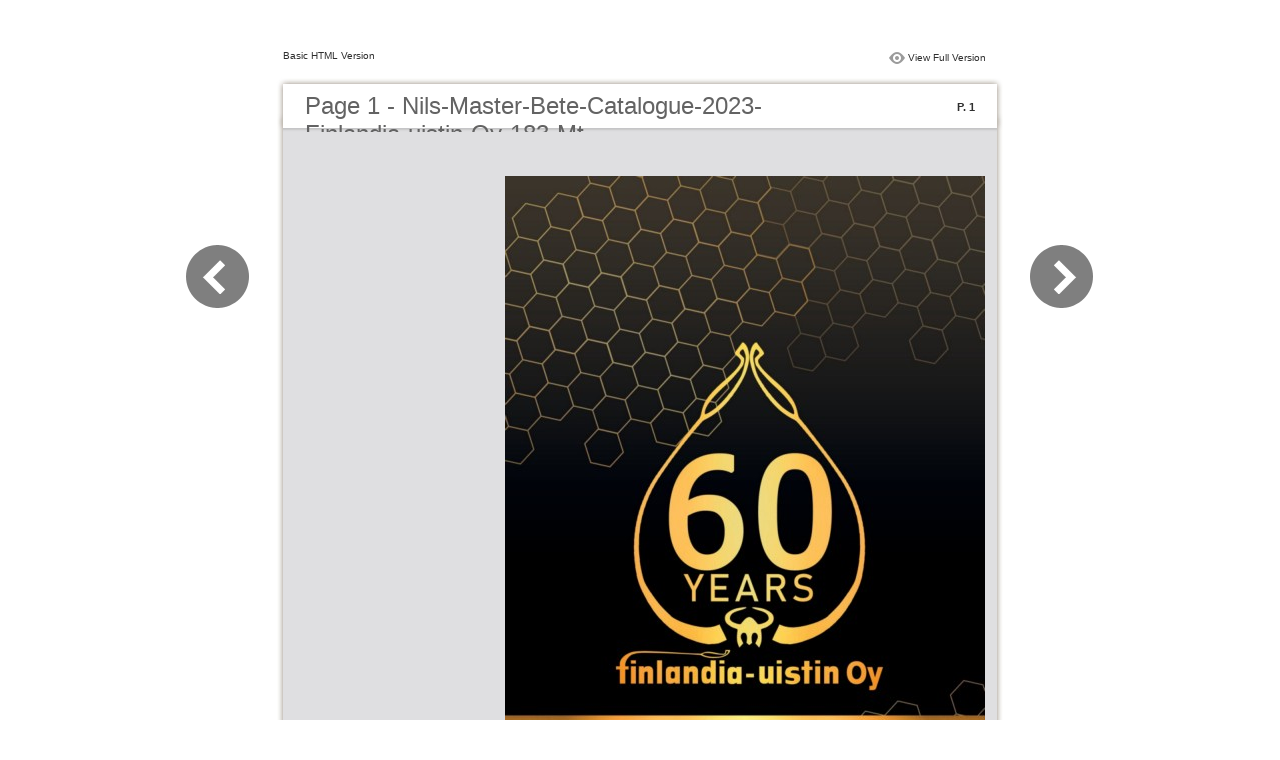

--- FILE ---
content_type: text/html
request_url: https://www.expressmagnet.eu/pub/225/Nils-Master-Bete-Catalogue-2023-Finlandia-uistin-Oy-183-Mt/files/basic-html/index.html
body_size: 2840
content:
<html xmlns="http://www.w3.org/1999/xhtml"><head>
        <meta http-equiv="Content-Type" content="text/html; charset=utf-8">
        <meta name="viewport" content="width=device-width, height=device-height, initial-scale=0.5, minimum-scale=0.5, user-scalable=yes, maximum-scale=2.0, target-densitydpi=device-dpi" />
				<meta name="robots" content="all"/>
        <meta name="description" content="description">
        <meta name="keywords" content="">
        <title>Page 1 - Nils-Master-Bete-Catalogue-2023-Finlandia-uistin-Oy-183-Mt</title>
<style type="text/css">
<!--
body {
	margin-left: 0px;
	margin-top: 0px;
	margin-right: 0px;
	margin-bottom: 0px;
}
  
#container {margin:50px auto;padding:0px;width:910px;}
#left-button{ width:90px; height:100%;float:left }
#middle{ width:730px; margin:0px; float: left;}
#right-button{ width:90px; float:left;}
html, body, div, ul, li, dl, dt, dd, h1, h2, h3, h4, h5, h6, form, input, dd,select, button, textarea, iframe, table, th, td { margin: 0; padding: 0; }
img { border: 0 none; displayblock}
span,ul,li,image{ padding:0px; margin:0px; list-style:none;}
#top-title{ width:714px; margin-bottom:10px; float:left; padding:0px 8px}
#top-title2{ width:320px;  float:right;}
#content{ width: 730px; float:left;float:left;word-wrap: break-word;}
#content-top{ width:730px; background-image:url(images/top_bg.jpg); height:56px; background-repeat:no-repeat; float:left;}
#content-top1{ width:70%; padding:16px 0px 0px 30px; font-family:Arial, Helvetica, sans-serif; font-size:24px; color:#636363;float:left;}
#content-top2{ width:60px; float:right; padding:25px 30px 0px 0px;font-family:Arial, Helvetica, sans-serif; font-size:11px; color:#2f2f2f; font-weight:bold; text-align:right}
#content-middle{ width:730px; background-image:url(images/middle_bg.jpg); background-repeat:repeat-y;float:left;}
#content-middle1{ width:475px; padding:25px 0px 25px 35px; font-family:Arial, Helvetica, sans-serif; font-size:12px; color:#636363; line-height:150%;float:left;}
#content-middle2{  padding:7px; float:right; margin:25px 35px 0px 0px; border:solid 1px #c8c8c9; background-color:#FFF; text-align:center}
#content-bottom{ width:730px; background-image:url(images/bottom_bg.jpg); background-repeat:no-repeat; height:58px;float:left;}
#content-bottom2{ width:110px; height:42px; margin:0px auto; padding-top:4px;}
#input{ width:58px; height:20px; background-color:#FFF; border:solid 1px #dfdfe0; color:#636363; text-align:center; font-size:11px;}
.font1{ font-family:Arial, Helvetica, sans-serif; font-size:10px; color:#2f2f2f;}
.font1 a:link{
	text-decoration: none;
    color:#2f2f2f;

}
.font1 a:visited{
	text-decoration: none;
    color:#2f2f2f;
	
}
.font1 a:hover{
	color: #2f2f2f;
	text-decoration: underline;

}



.text-container {
padding: 20px;
color: #333;
margin-top: 24px;
line-height: 22px;
border-top-left-radius: 3px;
border-top-right-radius: 3px;
}

.use-as-video {
float: right;
padding-left: 20px;
}
.cc-float-fix:before, .cc-float-fix:after {
content: "";
line-height: 0;
height: 0;
width: 0;
display: block;
visibility: hidden;
}
.use-as-video-img {
cursor: pointer;
position: relative;
width: 320px;
height: 180px;
}
.use-as-video-title {
font-size: 15px;
font-weight: bold;
color: #000000;
padding-bottom: 5px;
}
-->
</style>
<script type="text/javascript">
<!--
function MM_preloadImages() { //v3.0
  var d=document; if(d.images){ if(!d.MM_p) d.MM_p=new Array();
    var i,j=d.MM_p.length,a=MM_preloadImages.arguments; for(i=0; i<a.length; i++)
    if (a[i].indexOf("#")!=0){ d.MM_p[j]=new Image; d.MM_p[j++].src=a[i];}}
}

function MM_swapImgRestore() { //v3.0
  var i,x,a=document.MM_sr; for(i=0;a&&i<a.length&&(x=a[i])&&x.oSrc;i++) x.src=x.oSrc;
}

function MM_findObj(n, d) { //v4.01
  var p,i,x;  if(!d) d=document; if((p=n.indexOf("?"))>0&&parent.frames.length) {
    d=parent.frames[n.substring(p+1)].document; n=n.substring(0,p);}
  if(!(x=d[n])&&d.all) x=d.all[n]; for (i=0;!x&&i<d.forms.length;i++) x=d.forms[i][n];
  for(i=0;!x&&d.layers&&i<d.layers.length;i++) x=MM_findObj(n,d.layers[i].document);
  if(!x && d.getElementById) x=d.getElementById(n); return x;
}

function MM_swapImage() { //v3.0
  var i,j=0,x,a=MM_swapImage.arguments; document.MM_sr=new Array; for(i=0;i<(a.length-2);i+=3)
   if ((x=MM_findObj(a[i]))!=null){document.MM_sr[j++]=x; if(!x.oSrc) x.oSrc=x.src; x.src=a[i+2];}
}
//-->
</script>
</head>

<body onload="MM_preloadImages('images/next2.png','images/previous2.png')">
<div id="container">
<div id="left-button">
  <p>&nbsp;</p>
  <p>&nbsp;</p>
  <p>&nbsp;</p>
  <p>&nbsp;</p>
  <p>&nbsp;</p>
  <p><a href=""><img src="images/previous_big.png" width="90" height="80" /></a></p>
</div>
<div id="middle">
  <div id="top-title"><span class="font1">Basic HTML Version</span>
    <div id="top-title2">
      <table width="100%" border="0" align="right" cellpadding="0" cellspacing="0">
        <tr>
        	<td width="66%"> </td>
          <td width="35%" style="display:none" align="right"><img src="images/content.png" width="19" height="16" /></td>
          <td width="31%" style="display:none" class="font1"><a href="">Table of Contents</a></td>
          <td width="6%"><img src="images/view.png" width="19" height="16" /></td>
          <td width="28%" class="font1"><a href="../../index.html#p=1">View Full Version</a></td>
        </tr>
      </table>
    </div>
  </div>
  <div id="content">
     <div id="content-top">
        <div id="content-top1">Page 1 - Nils-Master-Bete-Catalogue-2023-Finlandia-uistin-Oy-183-Mt</div>
        <div id="content-top2">P. 1</div>
     </div>
     <div id="content-middle">
     	
     	  <div class="text-container">
    <div class="use-as-video cc-float-fix">
      <a style="text-decoration: none;" href="../../index.html#p=1"><img src="../thumb/1.jpg" /></a>
    </div>

    <p class="use-as-video-title"></p>
    <pre style="white-space:pre-line"><code></code></pre>
     	</div>
    
     </div>
     <div id="content-bottom">
       <div id="content-bottom2">
         <table width="110" border="0" cellspacing="0" cellpadding="0">
           <tr>
             <td width="22%" height="44"><a href=""><img src="images/previous.png" width="26" height="19" id="Image2" onmouseover="MM_swapImage('Image2','','images/previous2.png',1)" onmouseout="MM_swapImgRestore()" /></a></td>
             <td width="43%">
             	&nbsp;&nbsp;&nbsp;<a href="page1.html">1</a>&nbsp;&nbsp;&nbsp;<a href="page2.html">2</a>&nbsp;&nbsp;&nbsp;<a href="page3.html">3</a>&nbsp;&nbsp;&nbsp;<a href="page4.html">4</a>&nbsp;&nbsp;&nbsp;<a href="page5.html">5</a>&nbsp;&nbsp;&nbsp;<a href="page6.html">6</a>
             </td>
             <td width="35%"><a href="page2.html"><img src="images/next.png" width="26" height="19" id="Image1" onmouseover="MM_swapImage('Image1','','images/next2.png',1)" onmouseout="MM_swapImgRestore()" /></a></td>
           </tr>
         </table>
       </div>
     </div>
  </div>
</div>
<div id="right-button">
  <p>&nbsp;</p>
  <p>&nbsp;</p>
  <p>&nbsp;</p>
  <p>&nbsp;</p>
  <p>&nbsp;</p>
  <p><a href="page2.html"><img src="images/next_big.png" width="90" height="80" /></a></p>
</div>


</div>
<noscript><div><hr width="80%"/><ul align="left"><li><a href="page1.html">Page 1</a></li><li><a href="page2.html">Page 2</a></li><li><a href="page3.html">Page 3</a></li><li><a href="page4.html">Page 4</a></li><li><a href="page5.html">Page 5</a></li><li><a href="page6.html">Page 6</a></li><li><a href="page7.html">Page 7</a></li><li><a href="page8.html">Page 8</a></li><li><a href="page9.html">Page 9</a></li><li><a href="page10.html">Page 10</a></li></ul><hr style="width:80%"/></div></noscript>
</body>
</html>
